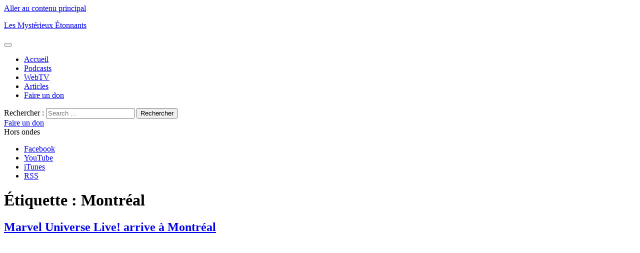

--- FILE ---
content_type: text/html; charset=UTF-8
request_url: https://www.mysterieuxetonnants.com/tag/montreal/
body_size: 12437
content:
<!DOCTYPE html>
<html lang="fr-CA" xmlns:fb="https://www.facebook.com/2008/fbml" xmlns:addthis="https://www.addthis.com/help/api-spec"  class="no-js">
<head>
	<meta charset="UTF-8">
	<meta name="viewport" content="width=device-width, initial-scale=1">
	<link rel="profile" href="http://gmpg.org/xfn/11">
		<script>(function(html){html.className = html.className.replace(/\bno-js\b/,'js')})(document.documentElement);</script>
<title>Montréal &#8211; Les Mystérieux Étonnants</title>
<meta name='robots' content='max-image-preview:large' />
	<style>img:is([sizes="auto" i], [sizes^="auto," i]) { contain-intrinsic-size: 3000px 1500px }</style>
	<link rel="alternate" type="application/octet-stream" title="Les Mystérieux Étonnants &raquo; Flux" href="https://www.mysterieuxetonnants.com/feed/" />
<link rel="alternate" type="application/octet-stream" title="Les Mystérieux Étonnants &raquo; Flux des commentaires" href="https://www.mysterieuxetonnants.com/comments/feed/" />
<link rel="alternate" type="application/octet-stream" title="Les Mystérieux Étonnants &raquo; Flux de l’étiquette Montréal" href="https://www.mysterieuxetonnants.com/tag/montreal/feed/" />
<link rel="alternate" type="application/rss+xml" title="C&oelig;ur et Croupe" href="https://www.mysterieuxetonnants.com/category/podcasts/coeur-et-croupe/feed" />
<link rel="alternate" type="application/rss+xml" title="Les Myst&eacute;rieux &eacute;tonnants" href="https://www.mysterieuxetonnants.com/category/emission/feed/" />
<link rel="alternate" type="application/rss+xml" title="No&euml;l chez Isidore" href="https://www.mysterieuxetonnants.com/category/podcasts/noel-chez-isidore/feed" />
<link rel="alternate" type="application/rss+xml" title="Terre humaine chez Isidore" href="https://www.mysterieuxetonnants.com/category/podcasts/terre-humaine-chez-isidore/feed" />
<link rel="alternate" type="application/rss+xml" title="Terre Kaiju" href="https://www.mysterieuxetonnants.com/category/podcasts/terre-kaiju/feed" />
<script type="text/javascript">
/* <![CDATA[ */
window._wpemojiSettings = {"baseUrl":"https:\/\/s.w.org\/images\/core\/emoji\/15.0.3\/72x72\/","ext":".png","svgUrl":"https:\/\/s.w.org\/images\/core\/emoji\/15.0.3\/svg\/","svgExt":".svg","source":{"concatemoji":"https:\/\/www.mysterieuxetonnants.com\/wp-includes\/js\/wp-emoji-release.min.js?ver=6.7.4"}};
/*! This file is auto-generated */
!function(i,n){var o,s,e;function c(e){try{var t={supportTests:e,timestamp:(new Date).valueOf()};sessionStorage.setItem(o,JSON.stringify(t))}catch(e){}}function p(e,t,n){e.clearRect(0,0,e.canvas.width,e.canvas.height),e.fillText(t,0,0);var t=new Uint32Array(e.getImageData(0,0,e.canvas.width,e.canvas.height).data),r=(e.clearRect(0,0,e.canvas.width,e.canvas.height),e.fillText(n,0,0),new Uint32Array(e.getImageData(0,0,e.canvas.width,e.canvas.height).data));return t.every(function(e,t){return e===r[t]})}function u(e,t,n){switch(t){case"flag":return n(e,"\ud83c\udff3\ufe0f\u200d\u26a7\ufe0f","\ud83c\udff3\ufe0f\u200b\u26a7\ufe0f")?!1:!n(e,"\ud83c\uddfa\ud83c\uddf3","\ud83c\uddfa\u200b\ud83c\uddf3")&&!n(e,"\ud83c\udff4\udb40\udc67\udb40\udc62\udb40\udc65\udb40\udc6e\udb40\udc67\udb40\udc7f","\ud83c\udff4\u200b\udb40\udc67\u200b\udb40\udc62\u200b\udb40\udc65\u200b\udb40\udc6e\u200b\udb40\udc67\u200b\udb40\udc7f");case"emoji":return!n(e,"\ud83d\udc26\u200d\u2b1b","\ud83d\udc26\u200b\u2b1b")}return!1}function f(e,t,n){var r="undefined"!=typeof WorkerGlobalScope&&self instanceof WorkerGlobalScope?new OffscreenCanvas(300,150):i.createElement("canvas"),a=r.getContext("2d",{willReadFrequently:!0}),o=(a.textBaseline="top",a.font="600 32px Arial",{});return e.forEach(function(e){o[e]=t(a,e,n)}),o}function t(e){var t=i.createElement("script");t.src=e,t.defer=!0,i.head.appendChild(t)}"undefined"!=typeof Promise&&(o="wpEmojiSettingsSupports",s=["flag","emoji"],n.supports={everything:!0,everythingExceptFlag:!0},e=new Promise(function(e){i.addEventListener("DOMContentLoaded",e,{once:!0})}),new Promise(function(t){var n=function(){try{var e=JSON.parse(sessionStorage.getItem(o));if("object"==typeof e&&"number"==typeof e.timestamp&&(new Date).valueOf()<e.timestamp+604800&&"object"==typeof e.supportTests)return e.supportTests}catch(e){}return null}();if(!n){if("undefined"!=typeof Worker&&"undefined"!=typeof OffscreenCanvas&&"undefined"!=typeof URL&&URL.createObjectURL&&"undefined"!=typeof Blob)try{var e="postMessage("+f.toString()+"("+[JSON.stringify(s),u.toString(),p.toString()].join(",")+"));",r=new Blob([e],{type:"text/javascript"}),a=new Worker(URL.createObjectURL(r),{name:"wpTestEmojiSupports"});return void(a.onmessage=function(e){c(n=e.data),a.terminate(),t(n)})}catch(e){}c(n=f(s,u,p))}t(n)}).then(function(e){for(var t in e)n.supports[t]=e[t],n.supports.everything=n.supports.everything&&n.supports[t],"flag"!==t&&(n.supports.everythingExceptFlag=n.supports.everythingExceptFlag&&n.supports[t]);n.supports.everythingExceptFlag=n.supports.everythingExceptFlag&&!n.supports.flag,n.DOMReady=!1,n.readyCallback=function(){n.DOMReady=!0}}).then(function(){return e}).then(function(){var e;n.supports.everything||(n.readyCallback(),(e=n.source||{}).concatemoji?t(e.concatemoji):e.wpemoji&&e.twemoji&&(t(e.twemoji),t(e.wpemoji)))}))}((window,document),window._wpemojiSettings);
/* ]]> */
</script>
<style id='wp-emoji-styles-inline-css' type='text/css'>

	img.wp-smiley, img.emoji {
		display: inline !important;
		border: none !important;
		box-shadow: none !important;
		height: 1em !important;
		width: 1em !important;
		margin: 0 0.07em !important;
		vertical-align: -0.1em !important;
		background: none !important;
		padding: 0 !important;
	}
</style>
<link rel='stylesheet' id='wp-block-library-css' href='https://www.mysterieuxetonnants.com/wp-includes/css/dist/block-library/style.min.css?ver=6.7.4' type='text/css' media='all' />
<style id='classic-theme-styles-inline-css' type='text/css'>
/*! This file is auto-generated */
.wp-block-button__link{color:#fff;background-color:#32373c;border-radius:9999px;box-shadow:none;text-decoration:none;padding:calc(.667em + 2px) calc(1.333em + 2px);font-size:1.125em}.wp-block-file__button{background:#32373c;color:#fff;text-decoration:none}
</style>
<style id='global-styles-inline-css' type='text/css'>
:root{--wp--preset--aspect-ratio--square: 1;--wp--preset--aspect-ratio--4-3: 4/3;--wp--preset--aspect-ratio--3-4: 3/4;--wp--preset--aspect-ratio--3-2: 3/2;--wp--preset--aspect-ratio--2-3: 2/3;--wp--preset--aspect-ratio--16-9: 16/9;--wp--preset--aspect-ratio--9-16: 9/16;--wp--preset--color--black: #000000;--wp--preset--color--cyan-bluish-gray: #abb8c3;--wp--preset--color--white: #ffffff;--wp--preset--color--pale-pink: #f78da7;--wp--preset--color--vivid-red: #cf2e2e;--wp--preset--color--luminous-vivid-orange: #ff6900;--wp--preset--color--luminous-vivid-amber: #fcb900;--wp--preset--color--light-green-cyan: #7bdcb5;--wp--preset--color--vivid-green-cyan: #00d084;--wp--preset--color--pale-cyan-blue: #8ed1fc;--wp--preset--color--vivid-cyan-blue: #0693e3;--wp--preset--color--vivid-purple: #9b51e0;--wp--preset--gradient--vivid-cyan-blue-to-vivid-purple: linear-gradient(135deg,rgba(6,147,227,1) 0%,rgb(155,81,224) 100%);--wp--preset--gradient--light-green-cyan-to-vivid-green-cyan: linear-gradient(135deg,rgb(122,220,180) 0%,rgb(0,208,130) 100%);--wp--preset--gradient--luminous-vivid-amber-to-luminous-vivid-orange: linear-gradient(135deg,rgba(252,185,0,1) 0%,rgba(255,105,0,1) 100%);--wp--preset--gradient--luminous-vivid-orange-to-vivid-red: linear-gradient(135deg,rgba(255,105,0,1) 0%,rgb(207,46,46) 100%);--wp--preset--gradient--very-light-gray-to-cyan-bluish-gray: linear-gradient(135deg,rgb(238,238,238) 0%,rgb(169,184,195) 100%);--wp--preset--gradient--cool-to-warm-spectrum: linear-gradient(135deg,rgb(74,234,220) 0%,rgb(151,120,209) 20%,rgb(207,42,186) 40%,rgb(238,44,130) 60%,rgb(251,105,98) 80%,rgb(254,248,76) 100%);--wp--preset--gradient--blush-light-purple: linear-gradient(135deg,rgb(255,206,236) 0%,rgb(152,150,240) 100%);--wp--preset--gradient--blush-bordeaux: linear-gradient(135deg,rgb(254,205,165) 0%,rgb(254,45,45) 50%,rgb(107,0,62) 100%);--wp--preset--gradient--luminous-dusk: linear-gradient(135deg,rgb(255,203,112) 0%,rgb(199,81,192) 50%,rgb(65,88,208) 100%);--wp--preset--gradient--pale-ocean: linear-gradient(135deg,rgb(255,245,203) 0%,rgb(182,227,212) 50%,rgb(51,167,181) 100%);--wp--preset--gradient--electric-grass: linear-gradient(135deg,rgb(202,248,128) 0%,rgb(113,206,126) 100%);--wp--preset--gradient--midnight: linear-gradient(135deg,rgb(2,3,129) 0%,rgb(40,116,252) 100%);--wp--preset--font-size--small: 13px;--wp--preset--font-size--medium: 20px;--wp--preset--font-size--large: 36px;--wp--preset--font-size--x-large: 42px;--wp--preset--spacing--20: 0.44rem;--wp--preset--spacing--30: 0.67rem;--wp--preset--spacing--40: 1rem;--wp--preset--spacing--50: 1.5rem;--wp--preset--spacing--60: 2.25rem;--wp--preset--spacing--70: 3.38rem;--wp--preset--spacing--80: 5.06rem;--wp--preset--shadow--natural: 6px 6px 9px rgba(0, 0, 0, 0.2);--wp--preset--shadow--deep: 12px 12px 50px rgba(0, 0, 0, 0.4);--wp--preset--shadow--sharp: 6px 6px 0px rgba(0, 0, 0, 0.2);--wp--preset--shadow--outlined: 6px 6px 0px -3px rgba(255, 255, 255, 1), 6px 6px rgba(0, 0, 0, 1);--wp--preset--shadow--crisp: 6px 6px 0px rgba(0, 0, 0, 1);}:where(.is-layout-flex){gap: 0.5em;}:where(.is-layout-grid){gap: 0.5em;}body .is-layout-flex{display: flex;}.is-layout-flex{flex-wrap: wrap;align-items: center;}.is-layout-flex > :is(*, div){margin: 0;}body .is-layout-grid{display: grid;}.is-layout-grid > :is(*, div){margin: 0;}:where(.wp-block-columns.is-layout-flex){gap: 2em;}:where(.wp-block-columns.is-layout-grid){gap: 2em;}:where(.wp-block-post-template.is-layout-flex){gap: 1.25em;}:where(.wp-block-post-template.is-layout-grid){gap: 1.25em;}.has-black-color{color: var(--wp--preset--color--black) !important;}.has-cyan-bluish-gray-color{color: var(--wp--preset--color--cyan-bluish-gray) !important;}.has-white-color{color: var(--wp--preset--color--white) !important;}.has-pale-pink-color{color: var(--wp--preset--color--pale-pink) !important;}.has-vivid-red-color{color: var(--wp--preset--color--vivid-red) !important;}.has-luminous-vivid-orange-color{color: var(--wp--preset--color--luminous-vivid-orange) !important;}.has-luminous-vivid-amber-color{color: var(--wp--preset--color--luminous-vivid-amber) !important;}.has-light-green-cyan-color{color: var(--wp--preset--color--light-green-cyan) !important;}.has-vivid-green-cyan-color{color: var(--wp--preset--color--vivid-green-cyan) !important;}.has-pale-cyan-blue-color{color: var(--wp--preset--color--pale-cyan-blue) !important;}.has-vivid-cyan-blue-color{color: var(--wp--preset--color--vivid-cyan-blue) !important;}.has-vivid-purple-color{color: var(--wp--preset--color--vivid-purple) !important;}.has-black-background-color{background-color: var(--wp--preset--color--black) !important;}.has-cyan-bluish-gray-background-color{background-color: var(--wp--preset--color--cyan-bluish-gray) !important;}.has-white-background-color{background-color: var(--wp--preset--color--white) !important;}.has-pale-pink-background-color{background-color: var(--wp--preset--color--pale-pink) !important;}.has-vivid-red-background-color{background-color: var(--wp--preset--color--vivid-red) !important;}.has-luminous-vivid-orange-background-color{background-color: var(--wp--preset--color--luminous-vivid-orange) !important;}.has-luminous-vivid-amber-background-color{background-color: var(--wp--preset--color--luminous-vivid-amber) !important;}.has-light-green-cyan-background-color{background-color: var(--wp--preset--color--light-green-cyan) !important;}.has-vivid-green-cyan-background-color{background-color: var(--wp--preset--color--vivid-green-cyan) !important;}.has-pale-cyan-blue-background-color{background-color: var(--wp--preset--color--pale-cyan-blue) !important;}.has-vivid-cyan-blue-background-color{background-color: var(--wp--preset--color--vivid-cyan-blue) !important;}.has-vivid-purple-background-color{background-color: var(--wp--preset--color--vivid-purple) !important;}.has-black-border-color{border-color: var(--wp--preset--color--black) !important;}.has-cyan-bluish-gray-border-color{border-color: var(--wp--preset--color--cyan-bluish-gray) !important;}.has-white-border-color{border-color: var(--wp--preset--color--white) !important;}.has-pale-pink-border-color{border-color: var(--wp--preset--color--pale-pink) !important;}.has-vivid-red-border-color{border-color: var(--wp--preset--color--vivid-red) !important;}.has-luminous-vivid-orange-border-color{border-color: var(--wp--preset--color--luminous-vivid-orange) !important;}.has-luminous-vivid-amber-border-color{border-color: var(--wp--preset--color--luminous-vivid-amber) !important;}.has-light-green-cyan-border-color{border-color: var(--wp--preset--color--light-green-cyan) !important;}.has-vivid-green-cyan-border-color{border-color: var(--wp--preset--color--vivid-green-cyan) !important;}.has-pale-cyan-blue-border-color{border-color: var(--wp--preset--color--pale-cyan-blue) !important;}.has-vivid-cyan-blue-border-color{border-color: var(--wp--preset--color--vivid-cyan-blue) !important;}.has-vivid-purple-border-color{border-color: var(--wp--preset--color--vivid-purple) !important;}.has-vivid-cyan-blue-to-vivid-purple-gradient-background{background: var(--wp--preset--gradient--vivid-cyan-blue-to-vivid-purple) !important;}.has-light-green-cyan-to-vivid-green-cyan-gradient-background{background: var(--wp--preset--gradient--light-green-cyan-to-vivid-green-cyan) !important;}.has-luminous-vivid-amber-to-luminous-vivid-orange-gradient-background{background: var(--wp--preset--gradient--luminous-vivid-amber-to-luminous-vivid-orange) !important;}.has-luminous-vivid-orange-to-vivid-red-gradient-background{background: var(--wp--preset--gradient--luminous-vivid-orange-to-vivid-red) !important;}.has-very-light-gray-to-cyan-bluish-gray-gradient-background{background: var(--wp--preset--gradient--very-light-gray-to-cyan-bluish-gray) !important;}.has-cool-to-warm-spectrum-gradient-background{background: var(--wp--preset--gradient--cool-to-warm-spectrum) !important;}.has-blush-light-purple-gradient-background{background: var(--wp--preset--gradient--blush-light-purple) !important;}.has-blush-bordeaux-gradient-background{background: var(--wp--preset--gradient--blush-bordeaux) !important;}.has-luminous-dusk-gradient-background{background: var(--wp--preset--gradient--luminous-dusk) !important;}.has-pale-ocean-gradient-background{background: var(--wp--preset--gradient--pale-ocean) !important;}.has-electric-grass-gradient-background{background: var(--wp--preset--gradient--electric-grass) !important;}.has-midnight-gradient-background{background: var(--wp--preset--gradient--midnight) !important;}.has-small-font-size{font-size: var(--wp--preset--font-size--small) !important;}.has-medium-font-size{font-size: var(--wp--preset--font-size--medium) !important;}.has-large-font-size{font-size: var(--wp--preset--font-size--large) !important;}.has-x-large-font-size{font-size: var(--wp--preset--font-size--x-large) !important;}
:where(.wp-block-post-template.is-layout-flex){gap: 1.25em;}:where(.wp-block-post-template.is-layout-grid){gap: 1.25em;}
:where(.wp-block-columns.is-layout-flex){gap: 2em;}:where(.wp-block-columns.is-layout-grid){gap: 2em;}
:root :where(.wp-block-pullquote){font-size: 1.5em;line-height: 1.6;}
</style>
<link rel='stylesheet' id='genericons-css' href='https://www.mysterieuxetonnants.com/wp-content/themes/mysterieux01/genericons/genericons.css?ver=3.4.1' type='text/css' media='all' />
<link rel='stylesheet' id='mysterieux01-style-css' href='https://www.mysterieuxetonnants.com/wp-content/themes/mysterieux01/style.css?ver=0.8.8' type='text/css' media='all' />
<!--[if lt IE 10]>
<link rel='stylesheet' id='mysterieux01-ie-css' href='https://www.mysterieuxetonnants.com/wp-content/themes/mysterieux01/css/ie.css?ver=20160816' type='text/css' media='all' />
<![endif]-->
<!--[if lt IE 9]>
<link rel='stylesheet' id='mysterieux01-ie8-css' href='https://www.mysterieuxetonnants.com/wp-content/themes/mysterieux01/css/ie8.css?ver=20160816' type='text/css' media='all' />
<![endif]-->
<!--[if lt IE 8]>
<link rel='stylesheet' id='mysterieux01-ie7-css' href='https://www.mysterieuxetonnants.com/wp-content/themes/mysterieux01/css/ie7.css?ver=20160816' type='text/css' media='all' />
<![endif]-->
<style id='akismet-widget-style-inline-css' type='text/css'>

			.a-stats {
				--akismet-color-mid-green: #357b49;
				--akismet-color-white: #fff;
				--akismet-color-light-grey: #f6f7f7;

				max-width: 350px;
				width: auto;
			}

			.a-stats * {
				all: unset;
				box-sizing: border-box;
			}

			.a-stats strong {
				font-weight: 600;
			}

			.a-stats a.a-stats__link,
			.a-stats a.a-stats__link:visited,
			.a-stats a.a-stats__link:active {
				background: var(--akismet-color-mid-green);
				border: none;
				box-shadow: none;
				border-radius: 8px;
				color: var(--akismet-color-white);
				cursor: pointer;
				display: block;
				font-family: -apple-system, BlinkMacSystemFont, 'Segoe UI', 'Roboto', 'Oxygen-Sans', 'Ubuntu', 'Cantarell', 'Helvetica Neue', sans-serif;
				font-weight: 500;
				padding: 12px;
				text-align: center;
				text-decoration: none;
				transition: all 0.2s ease;
			}

			/* Extra specificity to deal with TwentyTwentyOne focus style */
			.widget .a-stats a.a-stats__link:focus {
				background: var(--akismet-color-mid-green);
				color: var(--akismet-color-white);
				text-decoration: none;
			}

			.a-stats a.a-stats__link:hover {
				filter: brightness(110%);
				box-shadow: 0 4px 12px rgba(0, 0, 0, 0.06), 0 0 2px rgba(0, 0, 0, 0.16);
			}

			.a-stats .count {
				color: var(--akismet-color-white);
				display: block;
				font-size: 1.5em;
				line-height: 1.4;
				padding: 0 13px;
				white-space: nowrap;
			}
		
</style>
<link rel='stylesheet' id='addthis_all_pages-css' href='https://www.mysterieuxetonnants.com/wp-content/plugins/addthis/frontend/build/addthis_wordpress_public.min.css?ver=6.7.4' type='text/css' media='all' />
<!--[if lt IE 9]>
<script type="text/javascript" src="https://www.mysterieuxetonnants.com/wp-content/themes/mysterieux01/js/html5.js?ver=3.7.3" id="mysterieux01-html5-js"></script>
<![endif]-->
<script type="text/javascript" src="https://www.mysterieuxetonnants.com/wp-includes/js/jquery/jquery.min.js?ver=3.7.1" id="jquery-core-js"></script>
<script type="text/javascript" src="https://www.mysterieuxetonnants.com/wp-includes/js/jquery/jquery-migrate.min.js?ver=3.4.1" id="jquery-migrate-js"></script>
<link rel="https://api.w.org/" href="https://www.mysterieuxetonnants.com/wp-json/" /><link rel="alternate" title="JSON" type="application/json" href="https://www.mysterieuxetonnants.com/wp-json/wp/v2/tags/1321" /><link rel="EditURI" type="application/rsd+xml" title="RSD" href="https://www.mysterieuxetonnants.com/xmlrpc.php?rsd" />
<meta name="generator" content="WordPress 6.7.4" />
<script data-cfasync="false" type="text/javascript">if (window.addthis_product === undefined) { window.addthis_product = "wpp"; } if (window.wp_product_version === undefined) { window.wp_product_version = "wpp-6.2.7"; } if (window.addthis_share === undefined) { window.addthis_share = {}; } if (window.addthis_config === undefined) { window.addthis_config = {"data_track_clickback":true,"ignore_server_config":true,"ui_atversion":300}; } if (window.addthis_layers === undefined) { window.addthis_layers = {}; } if (window.addthis_layers_tools === undefined) { window.addthis_layers_tools = [{"sharetoolbox":{"numPreferredServices":5,"counts":"one","size":"32px","style":"fixed","shareCountThreshold":0,"elements":".addthis_inline_share_toolbox_below,.at-below-post-homepage,.at-below-post-arch-page,.at-below-post-cat-page,.at-below-post,.at-below-post-page"}}]; } else { window.addthis_layers_tools.push({"sharetoolbox":{"numPreferredServices":5,"counts":"one","size":"32px","style":"fixed","shareCountThreshold":0,"elements":".addthis_inline_share_toolbox_below,.at-below-post-homepage,.at-below-post-arch-page,.at-below-post-cat-page,.at-below-post,.at-below-post-page"}});  } if (window.addthis_plugin_info === undefined) { window.addthis_plugin_info = {"info_status":"enabled","cms_name":"WordPress","plugin_name":"Share Buttons by AddThis","plugin_version":"6.2.7","plugin_mode":"WordPress","anonymous_profile_id":"wp-0c38a3c42855a51b82fe78335b8b2404","page_info":{"template":"archives","post_type":""},"sharing_enabled_on_post_via_metabox":false}; } 
                    (function() {
                      var first_load_interval_id = setInterval(function () {
                        if (typeof window.addthis !== 'undefined') {
                          window.clearInterval(first_load_interval_id);
                          if (typeof window.addthis_layers !== 'undefined' && Object.getOwnPropertyNames(window.addthis_layers).length > 0) {
                            window.addthis.layers(window.addthis_layers);
                          }
                          if (Array.isArray(window.addthis_layers_tools)) {
                            for (i = 0; i < window.addthis_layers_tools.length; i++) {
                              window.addthis.layers(window.addthis_layers_tools[i]);
                            }
                          }
                        }
                     },1000)
                    }());
                </script> <script data-cfasync="false" type="text/javascript" src="https://s7.addthis.com/js/300/addthis_widget.js#pubid=wp-0c38a3c42855a51b82fe78335b8b2404" async="async"></script><script>
  (function(i,s,o,g,r,a,m){i['GoogleAnalyticsObject']=r;i[r]=i[r]||function(){
  (i[r].q=i[r].q||[]).push(arguments)},i[r].l=1*new Date();a=s.createElement(o),
  m=s.getElementsByTagName(o)[0];a.async=1;a.src=g;m.parentNode.insertBefore(a,m)
  })(window,document,'script','https://www.google-analytics.com/analytics.js','ga');

  ga('create', 'UA-100780097-1', 'auto');
  ga('send', 'pageview');

</script>
</head>

<body class="archive tag tag-montreal tag-1321 group-blog hfeed" data-rwd>
<div class="body_overlay"><div id="page" class="site">	<div class="site-inner">		<a class="skip-link screen-reader-text" href="#content">Aller au contenu principal</a>

		<header id="masthead" class="site-header" role="banner">
			<div class="site-header-main">
				<div class="site-branding">
					
											<p class="site-title"><a href="https://www.mysterieuxetonnants.com/" rel="home">Les Mystérieux Étonnants</a></p>
									</div><!-- .site-branding -->

									<button id="menu-toggle" class="menu-toggle"><div class="genericon genericon-menu"></div></button>

					<div id="site-header-menu" class="site-header-menu">
													<nav id="site-navigation" class="main-navigation" role="navigation" aria-label="Menu principal">
								<div class="menu-principal-container"><ul id="menu-principal" class="primary-menu"><li id="menu-item-49003" class="lme-menu-home menu-item menu-item-type-custom menu-item-object-custom menu-item-home menu-item-49003"><a href="http://www.mysterieuxetonnants.com/"><span class="cnt">Accueil</span></a></li>
<li id="menu-item-49004" class="lme-menu-podcast menu-item menu-item-type-taxonomy menu-item-object-category menu-item-49004"><a href="https://www.mysterieuxetonnants.com/category/podcasts/"><span class="cnt">Podcasts</span></a></li>
<li id="menu-item-49005" class="lme-menu-webtv menu-item menu-item-type-taxonomy menu-item-object-category menu-item-49005"><a href="https://www.mysterieuxetonnants.com/category/le-show-webtv/"><span class="cnt">WebTV</span></a></li>
<li id="menu-item-49006" class="lme-menu-articles menu-item menu-item-type-taxonomy menu-item-object-category menu-item-49006"><a href="https://www.mysterieuxetonnants.com/category/articles/"><span class="cnt">Articles</span></a></li>
<li id="menu-item-49123" class="invisible-desktop menu-item menu-item-type-custom menu-item-object-custom menu-item-49123"><a target="_blank" href="https://www.patreon.com/MysterieuxE"><span class="cnt">Faire un don</span></a></li>
</ul></div>							</nav><!-- .main-navigation -->
						
					</div><!-- .site-header-menu -->
							</div><!-- .site-header-main -->

						
			<div id="header-search-bar"><div class="header-search">
<form role="search" method="get" class="search-form" action="https://www.mysterieuxetonnants.com/">
	<label>
		<span class="screen-reader-text">Rechercher&nbsp;:</span>
		<input type="search" class="search-field" placeholder="Search &hellip;" value="" name="s" />
	</label>
	<button type="submit" class="search-submit"><span class="screen-reader-text">Rechercher</span></button>
</form>
</div></div>
			
			
			<div class="calltoaction"><div id="maz_dualdonationbuttonwidget-2" class="lme-cto-block widget_maz_dualdonationbuttonwidget"><span class="maz-button donation-button"><a href="https://www.patreon.com/MysterieuxE" target="_blank"><span class="inner">Faire un don</span></a><span class="btn2"><a href="https://www.patreon.com/MysterieuxE" target="_blank"><span class="inner"></span></a><span></span></div><div id="maz_onairwidget-2" class="lme-cto-block widget_maz_onairwidget"><span class="maz-button on-air-button on-air-inactive">Hors ondes</span></div><nav id="social-navigation" class="social-navigation" role="navigation" aria-label="Menu des Liens Sociaux"><div class="menu-reseaux-sociaux-container"><ul id="menu-reseaux-sociaux" class="social-links-menu"><li id="menu-item-48990" class="menu-facebook menu-item menu-item-type-custom menu-item-object-custom menu-item-48990"><a target="_blank" href="http://www.facebook.com/pages/Les-Mysterieux-etonnants/151013785365?ref=ts"><span class="screen-reader-text">Facebook</span></a></li>
<li id="menu-item-48992" class="menu-youtube menu-item menu-item-type-custom menu-item-object-custom menu-item-48992"><a target="_blank" href="https://www.youtube.com/user/Bavedebouc"><span class="screen-reader-text">YouTube</span></a></li>
<li id="menu-item-48993" class="menu-itunes menu-item menu-item-type-custom menu-item-object-custom menu-item-48993"><a target="_blank" href="https://itunes.apple.com/ca/podcast/les-myst%C3%A9rieux-%C3%A9tonnants/id1245266952"><span class="screen-reader-text">iTunes</span></a></li>
<li id="menu-item-48994" class="menu-rss menu-item menu-item-type-custom menu-item-object-custom menu-item-48994"><a target="_blank" href="https://www.mysterieuxetonnants.com/category/emission/feed/"><span class="screen-reader-text">RSS</span></a></li>
</ul></div></nav><!-- .social-navigation --></div>		</header><!-- .site-header -->
		
		
		<div id="content" class="site-content">
	<div id="primary" class="content-area">
		<main id="main" class="site-main" role="main">

		
			<header class="page-header">
				<h1 class="page-title">Étiquette : <span>Montréal</span></h1>			</header><!-- .page-header -->
			
			
			
<article id="post-44502" class="post-44502 post type-post status-publish format-standard hentry category-divers tag-avengers tag-marvel tag-marvel-universe-live tag-montreal tag-spider-man tag-x-men">
	<header class="entry-header">
			
		
		<h2 class="entry-title"><a href="https://www.mysterieuxetonnants.com/marvel-universe-live-arrive-a-montreal/" rel="bookmark">Marvel Universe Live! arrive à Montréal</a></h2>
		
	</header><!-- .entry-header -->

		
		
	<div class="entry-content">
		<div class="at-above-post-arch-page addthis_tool" data-url="https://www.mysterieuxetonnants.com/marvel-universe-live-arrive-a-montreal/"></div><iframe width="840" height="473" src="https://www.youtube.com/embed/vgHc6egdSuo?feature=oembed" frameborder="0" allowfullscreen></iframe>
<p>Un méga-spectacle s&rsquo;inspirant de l&rsquo;univers de Marvel arrive à Montréal, au Centre Bell.</p>
<p>Mettant en vedette une panoplie de personnages de l&rsquo;univers de Marvel, il s&rsquo;agit d&rsquo;un spectacle d&rsquo;action de grande envergure avec des décors énormes, de la pyrotechnie, des combats, des cascades, des motos&#8230; Bref, Thor aurait brisé le Cube Cosmique et le vilain Loki essaie d&rsquo;en reproduire les pouvoirs. Les héros de Marvel, incluant les Avengers, Spider-Man, les X-Men, se mobilisent pour l&rsquo;arrêter.</p>
<p>Le spectacle sera présenté du 20 au 23 août 2015 en français et en anglais. Plus d&rsquo;infos sur <a href="http://www.evenko.ca/en/search/all/marvel+universe+live/?q=marvel+universe+live" target="_blank">www.evenko.ca</a></p>
<p>&#8211; <strong>Mario J. Ramos</strong></p>
<!-- AddThis Advanced Settings above via filter on the_content --><!-- AddThis Advanced Settings below via filter on the_content --><!-- AddThis Advanced Settings generic via filter on the_content --><!-- AddThis Share Buttons above via filter on the_content --><!-- AddThis Share Buttons below via filter on the_content --><div class="at-below-post-arch-page addthis_tool" data-url="https://www.mysterieuxetonnants.com/marvel-universe-live-arrive-a-montreal/"></div><!-- AddThis Share Buttons generic via filter on the_content -->	</div><!-- .entry-content -->

	<footer class="entry-footer">
		<span class="posted-on"><span class="screen-reader-text">Publié le </span><a href="https://www.mysterieuxetonnants.com/marvel-universe-live-arrive-a-montreal/" rel="bookmark"><time class="entry-date published updated" datetime="2015-01-29T12:50:34-04:00">janvier 29, 2015</time></a></span><span class="author"><span class="genericon genericon-user"></span><a class="url fn n" href="https://www.mysterieuxetonnants.com/author/mario/">Mario Ramos</a></span></span><span class="cat-links"><span class="genericon genericon-category"></span><span class="screen-reader-text">Catégories </span><a href="https://www.mysterieuxetonnants.com/category/articles/divers/" rel="category tag">Divers</a></span><span class="tags-links"><span class="genericon genericon-tag"></span><span class="screen-reader-text">Étiquettes </span><a href="https://www.mysterieuxetonnants.com/tag/avengers/" rel="tag">Avengers</a>, <a href="https://www.mysterieuxetonnants.com/tag/marvel/" rel="tag">Marvel</a>, <a href="https://www.mysterieuxetonnants.com/tag/marvel-universe-live/" rel="tag">Marvel Universe Live!</a>, <a href="https://www.mysterieuxetonnants.com/tag/montreal/" rel="tag">Montréal</a>, <a href="https://www.mysterieuxetonnants.com/tag/spider-man/" rel="tag">Spider-Man</a>, <a href="https://www.mysterieuxetonnants.com/tag/x-men/" rel="tag">X-Men</a></span>			</footer><!-- .entry-footer -->	
	
</article><!-- #post-## -->

<article id="post-42989" class="post-42989 post type-post status-publish format-standard hentry category-jeux-videos tag-jeux-de-table tag-jeux-videos tag-mondial-des-jeux tag-montreal">
	<header class="entry-header">
			
		
		<h2 class="entry-title"><a href="https://www.mysterieuxetonnants.com/le-mondial-des-jeux-du-12-au-26-juillet-a-montreal/" rel="bookmark">Le Mondial Des Jeux &#8211; du 12 au 26 juillet à Montréal</a></h2>
		
	</header><!-- .entry-header -->

		
		
	<div class="entry-content">
		<div class="at-above-post-arch-page addthis_tool" data-url="https://www.mysterieuxetonnants.com/le-mondial-des-jeux-du-12-au-26-juillet-a-montreal/"></div><p><img fetchpriority="high" decoding="async" class="alignnone size-full wp-image-42990" src="https://www.mysterieuxetonnants.com/wp-content/uploads/2014/07/Screen-Shot-2014-07-09-at-4.44.25-PM.png" alt="Screen Shot 2014-07-09 at 4.44.25 PM" width="580" height="320" srcset="https://www.mysterieuxetonnants.com/wp-content/uploads/2014/07/Screen-Shot-2014-07-09-at-4.44.25-PM.png 580w, https://www.mysterieuxetonnants.com/wp-content/uploads/2014/07/Screen-Shot-2014-07-09-at-4.44.25-PM-300x165.png 300w" sizes="(max-width: 580px) 85vw, 580px" /></p>
<p>Le premier <strong><em>Mondial Des Jeux Loto-Québec</em></strong> aura lieu cet été à Montréal du 12 au 26 juillet 2014!</p>
<p>Il s&rsquo;agit d&rsquo;un tout nouveau festival qui met en vedette le jeu sous toutes ses formes, notamment les jeux de table et les jeux vidéo. Il y aura des activités extérieures à la place des festivals, un « Salon de Jeux » au Complexe Desjardins où les festivaliers pourront gratuitement essayer une panoplie de jeux et participer à des tournois. Le festival accueillera également la première qualification nord-américaine du ESWC, une compétition professionnelle internationale, notamment pour <em><strong>Counter-Strike: Global Offensive</strong></em><strong> </strong>et <em><strong>Call of Duty: Ghosts.</strong></em><strong> </strong>D&rsquo;ailleurs, Stéphanie Harvey, quadruple championne mondiale de <em><strong>Counter-Strike,</strong></em><strong> </strong>est porte-parole de l&rsquo;événement.</p>
<p>Pour la programmation et toutes les informations, visitez <a href="http://mondialdesjeux.com/">Le SITE OFFICIEL du Mondial des Jeux</a></p>
<p>&#8211; <strong>Mario J. Ramos</strong></p>
<!-- AddThis Advanced Settings above via filter on the_content --><!-- AddThis Advanced Settings below via filter on the_content --><!-- AddThis Advanced Settings generic via filter on the_content --><!-- AddThis Share Buttons above via filter on the_content --><!-- AddThis Share Buttons below via filter on the_content --><div class="at-below-post-arch-page addthis_tool" data-url="https://www.mysterieuxetonnants.com/le-mondial-des-jeux-du-12-au-26-juillet-a-montreal/"></div><!-- AddThis Share Buttons generic via filter on the_content -->	</div><!-- .entry-content -->

	<footer class="entry-footer">
		<span class="posted-on"><span class="screen-reader-text">Publié le </span><a href="https://www.mysterieuxetonnants.com/le-mondial-des-jeux-du-12-au-26-juillet-a-montreal/" rel="bookmark"><time class="entry-date published updated" datetime="2014-07-09T16:46:46-04:00">juillet 9, 2014</time></a></span><span class="author"><span class="genericon genericon-user"></span><a class="url fn n" href="https://www.mysterieuxetonnants.com/author/mario/">Mario Ramos</a></span></span><span class="cat-links"><span class="genericon genericon-category"></span><span class="screen-reader-text">Catégories </span><a href="https://www.mysterieuxetonnants.com/category/articles/jeux-videos/" rel="category tag">Jeux vidéos</a></span><span class="tags-links"><span class="genericon genericon-tag"></span><span class="screen-reader-text">Étiquettes </span><a href="https://www.mysterieuxetonnants.com/tag/jeux-de-table/" rel="tag">jeux de table</a>, <a href="https://www.mysterieuxetonnants.com/tag/jeux-videos/" rel="tag">jeux vidéos</a>, <a href="https://www.mysterieuxetonnants.com/tag/mondial-des-jeux/" rel="tag">mondial des jeux</a>, <a href="https://www.mysterieuxetonnants.com/tag/montreal/" rel="tag">Montréal</a></span>			</footer><!-- .entry-footer -->	
	
</article><!-- #post-## -->

<article id="post-37505" class="post-37505 post type-post status-publish format-standard hentry category-cinematelevision tag-montreal tag-x-men tag-xmen">
	<header class="entry-header">
			
		
		<h2 class="entry-title"><a href="https://www.mysterieuxetonnants.com/x-men-days-of-future-past-photos-du-tournage-a-montreal/" rel="bookmark">X-Men: Days of Future Past – Photos du tournage à Montréal</a></h2>
		
	</header><!-- .entry-header -->

		
		
	<div class="entry-content">
		<div class="at-above-post-arch-page addthis_tool" data-url="https://www.mysterieuxetonnants.com/x-men-days-of-future-past-photos-du-tournage-a-montreal/"></div><p><iframe src="http://imgur.com/a/tXArb/embed" height="550" width="100%" frameborder="0"></iframe></p>
<p><i><b>X-Men: Days of Future Past,</b></i>  écrit et réalisé par Bryan Singer, devrait sortir en salle le 18 juillet 2014.</p>
<p><a href="https://twitter.com/davidt"><strong>&#8211; David</strong></a></p>
<!-- AddThis Advanced Settings above via filter on the_content --><!-- AddThis Advanced Settings below via filter on the_content --><!-- AddThis Advanced Settings generic via filter on the_content --><!-- AddThis Share Buttons above via filter on the_content --><!-- AddThis Share Buttons below via filter on the_content --><div class="at-below-post-arch-page addthis_tool" data-url="https://www.mysterieuxetonnants.com/x-men-days-of-future-past-photos-du-tournage-a-montreal/"></div><!-- AddThis Share Buttons generic via filter on the_content -->	</div><!-- .entry-content -->

	<footer class="entry-footer">
		<span class="posted-on"><span class="screen-reader-text">Publié le </span><a href="https://www.mysterieuxetonnants.com/x-men-days-of-future-past-photos-du-tournage-a-montreal/" rel="bookmark"><time class="entry-date published" datetime="2013-06-09T12:03:47-04:00">juin 9, 2013</time><time class="updated" datetime="2013-06-09T12:06:22-04:00">juin 9, 2013</time></a></span><span class="author"><span class="genericon genericon-user"></span><a class="url fn n" href="https://www.mysterieuxetonnants.com/author/david/">David</a></span></span><span class="cat-links"><span class="genericon genericon-category"></span><span class="screen-reader-text">Catégories </span><a href="https://www.mysterieuxetonnants.com/category/articles/cinematelevision/" rel="category tag">Cinéma/Télévision</a></span><span class="tags-links"><span class="genericon genericon-tag"></span><span class="screen-reader-text">Étiquettes </span><a href="https://www.mysterieuxetonnants.com/tag/montreal/" rel="tag">Montréal</a>, <a href="https://www.mysterieuxetonnants.com/tag/x-men/" rel="tag">X-Men</a>, <a href="https://www.mysterieuxetonnants.com/tag/xmen/" rel="tag">xmen</a></span>			</footer><!-- .entry-footer -->	
	
</article><!-- #post-## -->

<article id="post-8969" class="post-8969 post type-post status-publish format-standard hentry category-cinematelevision tag-jimmy-deschenes tag-montreal tag-onf">
	<header class="entry-header">
			
		
		<h2 class="entry-title"><a href="https://www.mysterieuxetonnants.com/le-passe-si-proche-en-video/" rel="bookmark">Le passé si proche en vidéo</a></h2>
		
	</header><!-- .entry-header -->

		
		
	<div class="entry-content">
		<div class="at-above-post-arch-page addthis_tool" data-url="https://www.mysterieuxetonnants.com/le-passe-si-proche-en-video/"></div><p>Voici un montage d&rsquo;archive de l&rsquo;<strong>ONF</strong> qui montre la ville de Montréal vers 1967 comme on l&rsquo;a rarement vu. La clarté de l&rsquo;image et la qualité du montage de <strong>Jimmy Deschênes</strong> font que 43 ans de pellicules n&rsquo;ont jamais semblé aussi près de nous.</p>
<p><object classid="clsid:d27cdb6e-ae6d-11cf-96b8-444553540000" width="480" height="385" codebase="http://download.macromedia.com/pub/shockwave/cabs/flash/swflash.cab#version=6,0,40,0"><param name="allowFullScreen" value="true" /><param name="allowscriptaccess" value="always" /><param name="src" value="http://www.youtube.com/v/oqLL-FYhgp0?fs=1&amp;hl=fr_FR" /><param name="allowfullscreen" value="true" /><embed type="application/x-shockwave-flash" width="480" height="385" src="http://www.youtube.com/v/oqLL-FYhgp0?fs=1&amp;hl=fr_FR" allowscriptaccess="always" allowfullscreen="true"></embed></object></p>
<p><strong>&#8211; Vintage-Eric Gagnon</strong></p>
<!-- AddThis Advanced Settings above via filter on the_content --><!-- AddThis Advanced Settings below via filter on the_content --><!-- AddThis Advanced Settings generic via filter on the_content --><!-- AddThis Share Buttons above via filter on the_content --><!-- AddThis Share Buttons below via filter on the_content --><div class="at-below-post-arch-page addthis_tool" data-url="https://www.mysterieuxetonnants.com/le-passe-si-proche-en-video/"></div><!-- AddThis Share Buttons generic via filter on the_content -->	</div><!-- .entry-content -->

	<footer class="entry-footer">
		<span class="posted-on"><span class="screen-reader-text">Publié le </span><a href="https://www.mysterieuxetonnants.com/le-passe-si-proche-en-video/" rel="bookmark"><time class="entry-date published" datetime="2010-08-25T14:51:33-04:00">août 25, 2010</time><time class="updated" datetime="2011-01-26T12:42:02-04:00">janvier 26, 2011</time></a></span><span class="author"><span class="genericon genericon-user"></span><a class="url fn n" href="https://www.mysterieuxetonnants.com/author/louis-eric/">Louis-Eric</a></span></span><span class="cat-links"><span class="genericon genericon-category"></span><span class="screen-reader-text">Catégories </span><a href="https://www.mysterieuxetonnants.com/category/articles/cinematelevision/" rel="category tag">Cinéma/Télévision</a></span><span class="tags-links"><span class="genericon genericon-tag"></span><span class="screen-reader-text">Étiquettes </span><a href="https://www.mysterieuxetonnants.com/tag/jimmy-deschenes/" rel="tag">Jimmy Deschênes</a>, <a href="https://www.mysterieuxetonnants.com/tag/montreal/" rel="tag">Montréal</a>, <a href="https://www.mysterieuxetonnants.com/tag/onf/" rel="tag">ONF</a></span><span class="comments-link"><span class="genericon genericon-comment"></span><a href="https://www.mysterieuxetonnants.com/le-passe-si-proche-en-video/#comments">Un commentaire <span class="screen-reader-text"> sur Le passé si proche en vidéo</span></a></span>			</footer><!-- .entry-footer -->	
	
</article><!-- #post-## -->

<article id="post-6857" class="post-6857 post type-post status-publish format-standard hentry category-divers tag-big-in-japan tag-festival-fantasia-2010 tag-montreal tag-mutant-girl-squad tag-restaurant">
	<header class="entry-header">
			
		
		<h2 class="entry-title"><a href="https://www.mysterieuxetonnants.com/big-in-japan-grands-delices-a-petits-prix/" rel="bookmark">Big in Japan: grands délices à petits prix</a></h2>
		
	</header><!-- .entry-header -->

		
		
	<div class="entry-content">
		<div class="at-above-post-arch-page addthis_tool" data-url="https://www.mysterieuxetonnants.com/big-in-japan-grands-delices-a-petits-prix/"></div><p>Si pour vous, aller au resto japonais rime automatiquement avec sushi, teriyaki et ramen, soyez confondus! Alors que Fantasia dévale à pas de Gojira dans les rues des la ville, c&rsquo;est sur Saint-Laurent que vous trouverez cette charmante brasserie japonaise.</p>
<p>Un point important à noter est que très peu de restaurants de cuisine japonaise de notre ville sont tenus par des nippons d&rsquo;origine, ce qui est le cas de Big in Japan. Des cuistos venus de Tokyo concoctent des sandwich et petits plats inspirés ou tirés directement de la tradition japonaise. Bref, un petit endroit authentique, ouvert jusqu&rsquo;à 3h du matin, où vous pouvez aller vous ressourcer à grandes gorgées de <em>Sapporo</em> et de <em>nigiris</em>.</p>
<p><a href="http://biginjapan.ca/">http://biginjapan.ca/</a></p>
<p>Parlant de bonne choses japonaises, je vous suggère un bon gore plein de tentacules et d&rsquo;écolières mutantes, Mutant Girl Squad, le 10 juillet prochain, à minuit. Pour ceux qui ont aimé Tokyo Gore Police l&rsquo;an dernier, c&rsquo;est pour vous.<br />
<strong><br />
-Laure Anne «j&rsquo;ai tout le temps faim» Lafrenière</strong></p>
<p><object classid="clsid:d27cdb6e-ae6d-11cf-96b8-444553540000" width="480" height="385" codebase="http://download.macromedia.com/pub/shockwave/cabs/flash/swflash.cab#version=6,0,40,0"><param name="allowFullScreen" value="true" /><param name="allowscriptaccess" value="always" /><param name="src" value="http://www.youtube.com/v/-e2wy4r1510&amp;hl=en_US&amp;fs=1?color1=0xcc2550&amp;color2=0xe87a9f" /><param name="allowfullscreen" value="true" /><embed type="application/x-shockwave-flash" width="480" height="385" src="http://www.youtube.com/v/-e2wy4r1510&amp;hl=en_US&amp;fs=1?color1=0xcc2550&amp;color2=0xe87a9f" allowscriptaccess="always" allowfullscreen="true"></embed></object></p>
<!-- AddThis Advanced Settings above via filter on the_content --><!-- AddThis Advanced Settings below via filter on the_content --><!-- AddThis Advanced Settings generic via filter on the_content --><!-- AddThis Share Buttons above via filter on the_content --><!-- AddThis Share Buttons below via filter on the_content --><div class="at-below-post-arch-page addthis_tool" data-url="https://www.mysterieuxetonnants.com/big-in-japan-grands-delices-a-petits-prix/"></div><!-- AddThis Share Buttons generic via filter on the_content -->	</div><!-- .entry-content -->

	<footer class="entry-footer">
		<span class="posted-on"><span class="screen-reader-text">Publié le </span><a href="https://www.mysterieuxetonnants.com/big-in-japan-grands-delices-a-petits-prix/" rel="bookmark"><time class="entry-date published" datetime="2010-07-07T22:17:02-04:00">juillet 7, 2010</time><time class="updated" datetime="2010-07-08T01:44:27-04:00">juillet 8, 2010</time></a></span><span class="author"><span class="genericon genericon-user"></span><a class="url fn n" href="https://www.mysterieuxetonnants.com/author/laure-anne/">Laure Anne</a></span></span><span class="cat-links"><span class="genericon genericon-category"></span><span class="screen-reader-text">Catégories </span><a href="https://www.mysterieuxetonnants.com/category/articles/divers/" rel="category tag">Divers</a></span><span class="tags-links"><span class="genericon genericon-tag"></span><span class="screen-reader-text">Étiquettes </span><a href="https://www.mysterieuxetonnants.com/tag/big-in-japan/" rel="tag">Big in japan</a>, <a href="https://www.mysterieuxetonnants.com/tag/festival-fantasia-2010/" rel="tag">Festival Fantasia 2010</a>, <a href="https://www.mysterieuxetonnants.com/tag/montreal/" rel="tag">Montréal</a>, <a href="https://www.mysterieuxetonnants.com/tag/mutant-girl-squad/" rel="tag">Mutant Girl Squad</a>, <a href="https://www.mysterieuxetonnants.com/tag/restaurant/" rel="tag">restaurant</a></span><span class="comments-link"><span class="genericon genericon-comment"></span><a href="https://www.mysterieuxetonnants.com/big-in-japan-grands-delices-a-petits-prix/#comments">Un commentaire <span class="screen-reader-text"> sur Big in Japan: grands délices à petits prix</span></a></span>			</footer><!-- .entry-footer -->	
	
</article><!-- #post-## -->
	

		</main><!-- .site-main -->
	</div><!-- .content-area -->


	<aside id="secondary" class="sidebar widget-area" role="complementary">
		<section id="mostpopulartags-2" class="widget widget_most_popular_tags"><h2 class="widget-title">Top 10</h2><a href="https://www.mysterieuxetonnants.com/tag/marvel-comics/" class="tag-cloud-link tag-link-40 tag-link-position-1" style="font-size: 1em;">Marvel Comics</a> <a href="https://www.mysterieuxetonnants.com/tag/dc-comics/" class="tag-cloud-link tag-link-36 tag-link-position-2" style="font-size: 1em;">DC Comics</a> <a href="https://www.mysterieuxetonnants.com/tag/star-wars/" class="tag-cloud-link tag-link-76 tag-link-position-3" style="font-size: 1em;">Star Wars</a> <a href="https://www.mysterieuxetonnants.com/tag/batman/" class="tag-cloud-link tag-link-224 tag-link-position-4" style="font-size: 1em;">Batman</a> <a href="https://www.mysterieuxetonnants.com/tag/marvel-studios/" class="tag-cloud-link tag-link-805 tag-link-position-5" style="font-size: 1em;">Marvel Studios</a> <a href="https://www.mysterieuxetonnants.com/tag/superman/" class="tag-cloud-link tag-link-54 tag-link-position-6" style="font-size: 1em;">Superman</a> <a href="https://www.mysterieuxetonnants.com/tag/spider-man/" class="tag-cloud-link tag-link-46 tag-link-position-7" style="font-size: 1em;">Spider-Man</a> <a href="https://www.mysterieuxetonnants.com/tag/warner-bros/" class="tag-cloud-link tag-link-138 tag-link-position-8" style="font-size: 1em;">Warner Bros.</a> <a href="https://www.mysterieuxetonnants.com/tag/star-trek/" class="tag-cloud-link tag-link-204 tag-link-position-9" style="font-size: 1em;">Star Trek</a> <a href="https://www.mysterieuxetonnants.com/tag/nintendo/" class="tag-cloud-link tag-link-383 tag-link-position-10" style="font-size: 1em;">Nintendo</a></section><section id="rpwe_widget-2" class="widget rpwe_widget recent-posts-extended"><h2 class="widget-title">À ne pas manquer</h2><div  class="rpwe-block"><ul class="rpwe-ul"><li class="rpwe-li rpwe-clearfix"><h3 class="rpwe-title"><a href="https://www.mysterieuxetonnants.com/emission-500-500e-des-mysterieux-etonnants/" target="_self">Émission #500 &#8211; 500e des Mystérieux étonnants</a></h3><time class="rpwe-time published" datetime="2017-05-22T12:33:38-04:00">mai 22, 2017</time></li><li class="rpwe-li rpwe-clearfix"><h3 class="rpwe-title"><a href="https://www.mysterieuxetonnants.com/emission-482-special-de-noel-2016-version-audio/" target="_self">Émission #482 &#8211; Spécial de Noël 2016</a></h3><time class="rpwe-time published" datetime="2017-01-10T02:04:53-04:00">janvier 10, 2017</time></li></ul></div><!-- Generated by http://wordpress.org/plugins/recent-posts-widget-extended/ --></section>	</aside><!-- .sidebar .widget-area -->


			
		</div><!-- .site-content -->
	</div><!-- .site-inner -->

<div class="site-inner pagination-container"><div class="site-content"><div class="site-content">
<a href="#" id="nav-scroll-up">&nbsp;</a><div class="content-area"></div>			
</div></div></div>

</div><!-- .site -->


<div class="site footer">
		<footer id="colophon" role="contentinfo">
			<div class="site-footer section-top"><div class="site-inner"><div class="site-content">
							<nav class="main-navigation" role="navigation" aria-label="Footer Primary Menu">
					<div class="menu-principal-container"><ul id="menu-principal-1" class="primary-menu"><li class="lme-menu-home menu-item menu-item-type-custom menu-item-object-custom menu-item-home menu-item-49003"><a href="http://www.mysterieuxetonnants.com/">Accueil</a></li>
<li class="lme-menu-podcast menu-item menu-item-type-taxonomy menu-item-object-category menu-item-49004"><a href="https://www.mysterieuxetonnants.com/category/podcasts/">Podcasts</a></li>
<li class="lme-menu-webtv menu-item menu-item-type-taxonomy menu-item-object-category menu-item-49005"><a href="https://www.mysterieuxetonnants.com/category/le-show-webtv/">WebTV</a></li>
<li class="lme-menu-articles menu-item menu-item-type-taxonomy menu-item-object-category menu-item-49006"><a href="https://www.mysterieuxetonnants.com/category/articles/">Articles</a></li>
<li class="invisible-desktop menu-item menu-item-type-custom menu-item-object-custom menu-item-49123"><a target="_blank" href="https://www.patreon.com/MysterieuxE">Faire un don</a></li>
</ul></div>				</nav><!-- .main-navigation -->
						
							<nav class="footer-navigation" role="navigation" aria-label="Menu pied de page">
					<h3>Site</h3>
					<div class="menu-site-container"><ul id="menu-site" class="footer-menu"><li id="menu-item-48995" class="menu-item menu-item-type-post_type menu-item-object-page menu-item-48995"><a href="https://www.mysterieuxetonnants.com/equipecontacts/">Équipe/Contacts</a></li>
<li id="menu-item-48999" class="menu-item menu-item-type-taxonomy menu-item-object-category menu-item-48999"><a href="https://www.mysterieuxetonnants.com/category/articles/bande-dessinee/">Bande dessinée</a></li>
<li id="menu-item-48996" class="menu-item menu-item-type-taxonomy menu-item-object-category menu-item-48996"><a href="https://www.mysterieuxetonnants.com/category/articles/cinematelevision/">Cinéma/Télévision</a></li>
<li id="menu-item-48997" class="menu-item menu-item-type-taxonomy menu-item-object-category menu-item-48997"><a href="https://www.mysterieuxetonnants.com/category/articles/divers/">Divers</a></li>
<li id="menu-item-48998" class="menu-item menu-item-type-taxonomy menu-item-object-category menu-item-48998"><a href="https://www.mysterieuxetonnants.com/category/articles/jeux-videos/">Jeux vidéos</a></li>
<li id="menu-item-49000" class="menu-item menu-item-type-taxonomy menu-item-object-category menu-item-49000"><a href="https://www.mysterieuxetonnants.com/category/articles/technologie/">Technologie</a></li>
<li id="menu-item-49002" class="menu-item menu-item-type-taxonomy menu-item-object-category menu-item-49002"><a href="https://www.mysterieuxetonnants.com/category/podcasts/emission/">Mystérieux Étonnants</a></li>
<li id="menu-item-49001" class="menu-item menu-item-type-taxonomy menu-item-object-category menu-item-49001"><a href="https://www.mysterieuxetonnants.com/category/le-show-webtv/">WebTV</a></li>
<li id="menu-item-49124" class="menu-item menu-item-type-custom menu-item-object-custom menu-item-49124"><a target="_blank" href="https://www.patreon.com/MysterieuxE">Faire un don</a></li>
</ul></div>				</nav><!-- .footer-navigation -->
			
			<div class="site-info">
								<span class="site-title">Copyright &copy; <a href="https://www.mysterieuxetonnants.com/" rel="home">Les Mystérieux Étonnants</a>. Tous droits résevés.</span>
			</div><!-- .site-info -->
			
			</div></div></div><div class="site-footer section-bottom"><div class="site-inner"><div class="site-content">

							<nav class="social-navigation" role="navigation" aria-label="Footer Social Links Menu">
					<span class="followus">Suivez-nous !</span>
					<div class="menu-reseaux-sociaux-container"><ul id="menu-reseaux-sociaux-1" class="social-links-menu"><li class="menu-facebook menu-item menu-item-type-custom menu-item-object-custom menu-item-48990"><a target="_blank" href="http://www.facebook.com/pages/Les-Mysterieux-etonnants/151013785365?ref=ts"><span class="screen-reader-text">Facebook</span></a></li>
<li class="menu-youtube menu-item menu-item-type-custom menu-item-object-custom menu-item-48992"><a target="_blank" href="https://www.youtube.com/user/Bavedebouc"><span class="screen-reader-text">YouTube</span></a></li>
<li class="menu-itunes menu-item menu-item-type-custom menu-item-object-custom menu-item-48993"><a target="_blank" href="https://itunes.apple.com/ca/podcast/les-myst%C3%A9rieux-%C3%A9tonnants/id1245266952"><span class="screen-reader-text">iTunes</span></a></li>
<li class="menu-rss menu-item menu-item-type-custom menu-item-object-custom menu-item-48994"><a target="_blank" href="https://www.mysterieuxetonnants.com/category/emission/feed/"><span class="screen-reader-text">RSS</span></a></li>
</ul></div>				</nav><!-- .social-navigation -->
						</div></div></div>	
		</footer><!-- .site-footer -->
</div><!-- .site -->
</div>
<link rel='stylesheet' id='rpwe-style-css' href='https://www.mysterieuxetonnants.com/wp-content/plugins/recent-posts-widget-extended/assets/css/rpwe-frontend.css?ver=2.0.2' type='text/css' media='all' />
<script type="text/javascript" src="https://www.mysterieuxetonnants.com/wp-content/themes/mysterieux01/js/skip-link-focus-fix.js?ver=20160816" id="mysterieux01-skip-link-focus-fix-js"></script>
<script type="text/javascript" src="https://www.mysterieuxetonnants.com/wp-content/themes/mysterieux01/js/jquery-scrolltofixed-min.js?ver=20150722" id="jquery-scrolltofixed-js"></script>
<script type="text/javascript" src="https://www.mysterieuxetonnants.com/wp-content/themes/mysterieux01/js/jquery.maz.rwd.min.js?ver=0.0.1" id="jquery-maz-rwd-js"></script>
<script type="text/javascript" src="https://www.mysterieuxetonnants.com/wp-content/themes/mysterieux01/js/jquery.maz.scrolltrigger.min.js?ver=0.0.1" id="jquery-maz-scrolltrigger-js"></script>
<script type="text/javascript" src="https://www.mysterieuxetonnants.com/wp-content/themes/mysterieux01/js/jquery.maz.parallax.min.js?ver=0.0.1" id="jquery-maz-parallax-js"></script>
<script type="text/javascript" src="https://www.mysterieuxetonnants.com/wp-includes/js/jquery/ui/effect.min.js?ver=1.13.3" id="jquery-effects-core-js"></script>
<script type="text/javascript" id="mysterieux01-script-js-extra">
/* <![CDATA[ */
var screenReaderText = {"expand":"ouvrir le sous-menu","collapse":"fermer le sous-menu"};
/* ]]> */
</script>
<script type="text/javascript" src="https://www.mysterieuxetonnants.com/wp-content/themes/mysterieux01/js/functions.js?ver=20160816" id="mysterieux01-script-js"></script>
</body>
</html>
